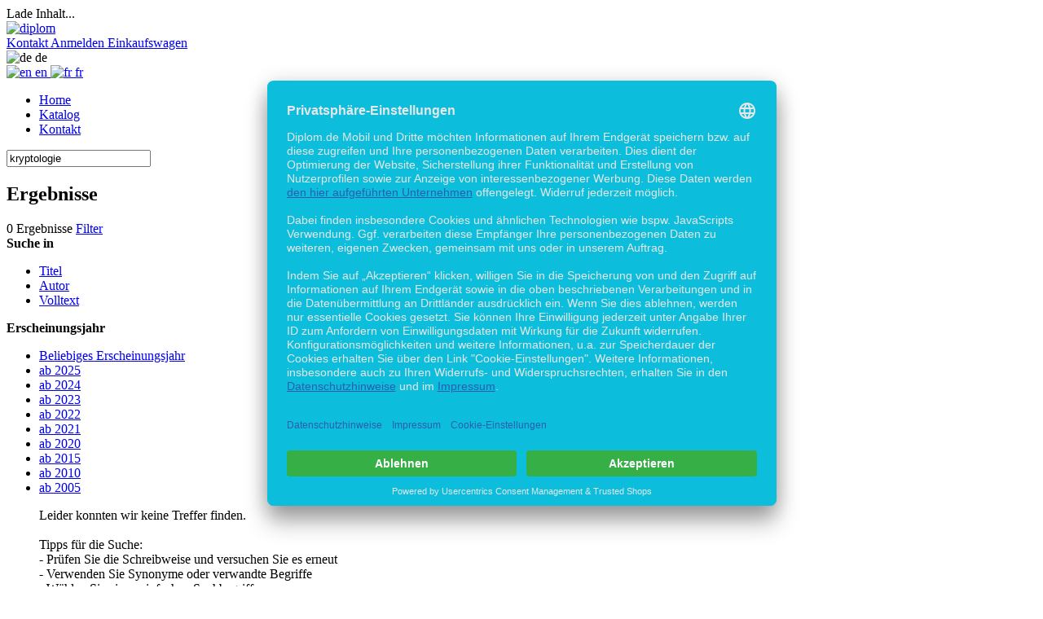

--- FILE ---
content_type: text/html; charset="utf-8"
request_url: https://m.diplom.de/search?searchstring=Kryptologie&display=25&source_type=document&field=search_tags
body_size: 6578
content:

<!DOCTYPE html>
<html lang="de" xml:lang="de">
	<head>
		<link type="text/css" media="screen" href="https://cdn.openpublishing.com/stylus/mobile/index.styl?brand_id=9&r=929bcafc" rel="stylesheet">
		<meta charset="UTF-8">
		
	<title>Diplom.de | Suche | kryptologie</title>

		
	<script async type="text/javascript" src="https://cdn.openpublishing.com/group/js/mobile.js?brand_id=9&r=929bcafc"></script>
	
	
	
	

	
	

	
	
	



		<meta name="viewport" content="width=device-width, initial-scale=1, maximum-scale=1, user-scalable=0">
		<meta name="theme-color" content="#317EFB"/>
		
			<meta name="robots" content="noindex,nofollow,noarchive,noodp" />
		
			<meta name="description" content="Lassen Sie sich von unserer großen Auswahl an eBooks inspirieren und finden Sie ihr nächstes Lesevergnügen bei diplom.de." />
		
			<meta name="og:description" content="Lassen Sie sich von unserer großen Auswahl an eBooks inspirieren und finden Sie ihr nächstes Lesevergnügen bei diplom.de." />
		
			<meta property="og:title" content="Diplom.de | Suche | kryptologie" />
		
			<meta property="og:type" content="website" />
		

		

		<link rel="shortcut icon" href="https://cdn.openpublishing.com/images/brand-static/9/favicon.ico">

		
	</head>
	<body class="handler-search_storefront page-search page-keyword-search  testgroupB" data-role="page" >
		
	
	

	
		
	<script id="usercentrics-cmp" data-settings-id="ugbdoXn1Lp6x12" data-language="de" src="https://app.usercentrics.eu/browser-ui/latest/loader.js" async></script>

	

		<div class="page-wrapper">
			
	
	
	
	<div class="ui-ios-overlay ui-ios-overlay-fadein">
		<span class="title">Lade Inhalt...</span>
		<i class="fa fa-4x fa-fw fa-spinner fa-spin-fast"></i>
	</div>
	<nav id="headernavigation" class="navbar navbar-fixed-top navbar-default" role="navigation">

		

		<div class="container">
			<div id="navbar-header" class="navbar-header">
				<a id="navbar-logo" class="navbar-brand" rel="home" href="https://m.diplom.de/de/" title="diplom">
					<img alt="diplom" class="img-responsive" src="https://cdn.openpublishing.com/images/brand/9/mobile-logo.png">
					<span class="helper"></span>
				</a>
				<div id="navbar-actions" class="navbar-actions">
					<div class="library-access-container">
						
					</div>
					<a id="contactaction" class="navbar-action" role="button" href="/contact">
						<i class="fa fa-fw fa-envelope"></i>
						<span class="contact-title">Kontakt</span>
					</a>

					
							<a id="loginaction" class="navbar-action" role="button" href="/login">
									<i class="fa fa-fw fa-user"></i>
									
											<span class="login-title">Anmelden</span>
									
							</a>
					

					
						<a
							id="searchaction" href="javascript:void(0);"
							class="navbar-action collapsed "
							data-toggle="collapse"
							data-target="#navsearch,#navsearch-sticky-addtocart-margin,#mainsection-margin"
							role="button"
							aria-label="Suche"
							>
								<i class="fa fa-fw fa-search" title="Suche"></i>
						</a>
					

					
						
					

					<a id="basketaction" href="https://m.diplom.de/shoppingcart" class="navbar-action" role="button" aria-label="Einkaufswagen">
						<i class="fa fa-fw fa-shopping-cart" title="Einkaufswagen"></i>
						<span class="shopping-cart-title">Einkaufswagen</span>
						
					</a>

					<div id="languageaction">
						<div class="language-select-container">
							<div class="language-select-current">
								<img class="language-flag" src="https://cdn.openpublishing.com/images/country-flags/de.png" alt="de">
								<span class="language-name">de</span>
							</div>
							<div class="language-select-list">
								
									
										<a href="javascript:void(0);" class="language-select-language" data-select-language="en">
											<img class="language-flag" src="https://cdn.openpublishing.com/images/country-flags/en.png" alt="en">
											<span class="language-name">en</span>
										</a>
									
								
									
								
									
										<a href="javascript:void(0);" class="language-select-language" data-select-language="fr">
											<img class="language-flag" src="https://cdn.openpublishing.com/images/country-flags/fr.png" alt="fr">
											<span class="language-name">fr</span>
										</a>
									
								
							</div>
						</div>
					</div>

					<a id="navmenu-action" class="navbar-action collapsed" data-toggle="collapse" data-target="#navmenu" role="button" aria-label="Navigation menu">
						<i class="fa fa-fw fa-navicon"></i>
					</a>
				</div>

			</div>

			<!-- Collect the nav links, forms, and other content for toggling -->
			<div class="collapse navbar-collapse" id="navmenu">

				
					<ul class="nav navbar-nav">
						<li><a rel="home" href="https://m.diplom.de/de/">Home</a></li>
						<li><a href="https://www.diplom.de/de/catalog">Katalog</a></li>
						<li><a href="https://www.diplom.de/contact">Kontakt</a></li>
					</ul>
				
				
			</div>
			
				<div class="collapse in" id="navsearch">
					<form class="search" action="https://m.diplom.de/search">
						
							<input type="search" class="form-control" aria-describedby="searchinput" name="searchstring" value="kryptologie" placeholder="13.480 eBooks & Bücher">
						

						<i class="input-icon-inlay fa fa-search" title="Suche"></i>
						
					</form>
				</div>
			
			<div class="collapse" id="navshoppingcart">
			</div>
		</div>
	</nav>

	<script type="text/javascript">
		
		document.addEventListener('click', function (e) {
			return e.target.matches('.navbar-nav li') && e.target.classList[e.target.matches('.navbar-open') ? 'remove' : 'add']('navbar-open');
		});
		
	</script>

			<div class="collapse" id="mainsection-margin" aria-expanded="false"></div>
			<div id="mainsection" data-role="content">
				
	
	
	<section class="featurette">
		<div class="container">
			
	
	
	<h2 class="search-subtitle">Ergebnisse</h2>
	<div class="results-top row">
		<span class="results-count text-muted">
			0
			
				Ergebnisse
			
		</span>
		
		<a class="filter-action" href="#FilterPanel" >
			Filter <i class="fa fa-chevron-right"></i>
		</a>
	</div>

			
	<div id="result-list-container">
		<div id="result-list-side-filters">
			
			
	
		
	<section class="filter-field">
		<strong>Suche in</strong>
		<ul class="facet-field list-unstyled">
			
				<li class="facet-field-entry">
					<a href="https://m.diplom.de/search?searchstring=kryptologie&amp;display=25&amp;page=0&amp;resource_name=product&amp;field=title&amp;sort=" >
						Titel
					</a>
				</li>
			
				<li class="facet-field-entry">
					<a href="https://m.diplom.de/search?searchstring=kryptologie&amp;display=25&amp;page=0&amp;resource_name=product&amp;field=author&amp;sort=" >
						Autor
					</a>
				</li>
			
				<li class="facet-field-entry">
					<a href="https://m.diplom.de/search?searchstring=kryptologie&amp;display=25&amp;page=0&amp;resource_name=product&amp;field=fulltext&amp;sort=" >
						Volltext
					</a>
				</li>
			
		</ul>
	</section>

	
	
		
		
		
		
		
		
		
	
		
		
		
		
		
		
		
	
		
		
		
		
		
		
		
	
		
		
		
		
		
		
		
	
	
		
	<section class="facet">
		<strong>Erscheinungsjahr</strong>
			<ul class="facet-field list-unstyled">
				
					
	<li class="facet-entry facet-selected">
		<a href="https://m.diplom.de/search?searchstring=kryptologie&amp;display=25&amp;page=0&amp;resource_name=product&amp;field=search_tags&amp;sort=" class="">
			<span class="facet-entry-name">Beliebiges Erscheinungsjahr</span>
			
		</a>
	</li>

				
					
	<li class="facet-entry ">
		<a href="https://m.diplom.de/search?searchstring=kryptologie&amp;display=25&amp;page=0&amp;resource_name=product&amp;publication_year=2025&amp;field=search_tags&amp;sort=" class="">
			<span class="facet-entry-name">ab 2025</span>
			
		</a>
	</li>

				
					
	<li class="facet-entry ">
		<a href="https://m.diplom.de/search?searchstring=kryptologie&amp;display=25&amp;page=0&amp;resource_name=product&amp;publication_year=2024&amp;field=search_tags&amp;sort=" class="">
			<span class="facet-entry-name">ab 2024</span>
			
		</a>
	</li>

				
					
	<li class="facet-entry ">
		<a href="https://m.diplom.de/search?searchstring=kryptologie&amp;display=25&amp;page=0&amp;resource_name=product&amp;publication_year=2023&amp;field=search_tags&amp;sort=" class="">
			<span class="facet-entry-name">ab 2023</span>
			
		</a>
	</li>

				
					
	<li class="facet-entry ">
		<a href="https://m.diplom.de/search?searchstring=kryptologie&amp;display=25&amp;page=0&amp;resource_name=product&amp;publication_year=2022&amp;field=search_tags&amp;sort=" class="">
			<span class="facet-entry-name">ab 2022</span>
			
		</a>
	</li>

				
					
	<li class="facet-entry ">
		<a href="https://m.diplom.de/search?searchstring=kryptologie&amp;display=25&amp;page=0&amp;resource_name=product&amp;publication_year=2021&amp;field=search_tags&amp;sort=" class="">
			<span class="facet-entry-name">ab 2021</span>
			
		</a>
	</li>

				
					
	<li class="facet-entry ">
		<a href="https://m.diplom.de/search?searchstring=kryptologie&amp;display=25&amp;page=0&amp;resource_name=product&amp;publication_year=2020&amp;field=search_tags&amp;sort=" class="">
			<span class="facet-entry-name">ab 2020</span>
			
		</a>
	</li>

				
					
	<li class="facet-entry ">
		<a href="https://m.diplom.de/search?searchstring=kryptologie&amp;display=25&amp;page=0&amp;resource_name=product&amp;publication_year=2015&amp;field=search_tags&amp;sort=" class="">
			<span class="facet-entry-name">ab 2015</span>
			
		</a>
	</li>

				
					
	<li class="facet-entry ">
		<a href="https://m.diplom.de/search?searchstring=kryptologie&amp;display=25&amp;page=0&amp;resource_name=product&amp;publication_year=2010&amp;field=search_tags&amp;sort=" class="">
			<span class="facet-entry-name">ab 2010</span>
			
		</a>
	</li>

				
					
	<li class="facet-entry ">
		<a href="https://m.diplom.de/search?searchstring=kryptologie&amp;display=25&amp;page=0&amp;resource_name=product&amp;publication_year=2005&amp;field=search_tags&amp;sort=" class="">
			<span class="facet-entry-name">ab 2005</span>
			
		</a>
	</li>

				
			</ul>
	</section>

	

		</div>
		<div class="result-list lazy-loader">
			
	
	<ul class="objectlist">
		
			
					<p class="no-results">
						Leider konnten wir keine Treffer finden.<br/> 
<br/> 
Tipps für die Suche:<br/> 
- Prüfen Sie die Schreibweise und versuchen Sie es erneut<br/> 
- Verwenden Sie Synonyme oder verwandte Begriffe<br/> 
- Wählen Sie einen einfachen Suchbegriff
					</p>
				
		
	</ul>

			<div class="loading-indicator text-muted hidden">
				<i class="fa fa-2x fa-fw fa-spinner fa-spin-fast"></i>
				Lade weitere Ergebnisse ...
			</div>
		</div>
	</div>

		</div>
	</section>
	<script>
		var searchdata = JSON.parse('{"searchstring":"kryptologie","searchparameters":{}}');
		var searchresults = JSON.parse('{"countpages":1,"count":0,"objects":[],"duration":0,"maxresults":1000,"rangeoverflow":0,"display":25,"page":0}');
	</script>

			</div>
			
				
		<a href="#0" class="back-to-top" data-offset="400"><i class="fa fa-chevron-up fa-2x"></i></a>

			
			
			
	

	<footer class="footer-blocks-3">
		<div class="footer-container">
			
				<div class="footer-block">
					<ul class="footer-links">
						
							
								<li>
									<a target="_blank" href="http://www.diplom.de/hilfe.html">
										Hilfe/FAQ
									</a>
								</li>
							
						
							
								<li>
									<a target="_blank" href="http://m.diplom.de/imprint">
										Impressum
									</a>
								</li>
							
						
							
								<li>
									<a target="_blank" href="http://www.diplom.de/datenschutz">
										Datenschutz
									</a>
								</li>
							
						
							
								<li>
									<a target="_blank" href="http://www.diplom.de/agb">
										AGB
									</a>
								</li>
							
						
					</ul>
				</div>
			

			
	


			
				<div class="footer-block">
					<a href="https://www.diplom.de/">Zur Desktop-Version</a>
				</div>
			

			
				<div id="copyright-container" class="footer-block">
					<span class="copyright-text">
						<span class="mute">Copyright ©Imprint in der Bedey &amp; Thoms Media GmbH</span>
					</span>
					
					
					<span class="copyright-text">
						<span class="mute">powered by </span>
						<a target="_blank" href="http://openpublishing.com">Open Publishing</a>
					</span>
					
				</div>
			

			
		</div>
	</footer>

		</div>

		
	<div id="FilterPanel" data-role="panel" data-panel-fullwidth data-position="right" data-display="push">
		
	<div>
		<a href="#FilterPanel" >
			<i class="fa fa-chevron-left"></i> Zurück
		</a>
	</div>
	
	
		
	<section class="filter-field">
		<strong>Suche in</strong>
		<ul class="facet-field list-unstyled">
			
				<li class="facet-field-entry">
					<a href="https://m.diplom.de/search?searchstring=kryptologie&amp;display=25&amp;page=0&amp;resource_name=product&amp;field=title&amp;sort=" >
						Titel
					</a>
				</li>
			
				<li class="facet-field-entry">
					<a href="https://m.diplom.de/search?searchstring=kryptologie&amp;display=25&amp;page=0&amp;resource_name=product&amp;field=author&amp;sort=" >
						Autor
					</a>
				</li>
			
				<li class="facet-field-entry">
					<a href="https://m.diplom.de/search?searchstring=kryptologie&amp;display=25&amp;page=0&amp;resource_name=product&amp;field=fulltext&amp;sort=" >
						Volltext
					</a>
				</li>
			
		</ul>
	</section>

	
	
		
		
		
		
		
		
		
	
		
		
		
		
		
		
		
	
		
		
		
		
		
		
		
	
		
		
		
		
		
		
		
	
	
		
	<section class="facet">
		<strong>Erscheinungsjahr</strong>
			<ul class="facet-field list-unstyled">
				
					
	<li class="facet-entry facet-selected">
		<a href="https://m.diplom.de/search?searchstring=kryptologie&amp;display=25&amp;page=0&amp;resource_name=product&amp;field=search_tags&amp;sort=" class="">
			<span class="facet-entry-name">Beliebiges Erscheinungsjahr</span>
			
		</a>
	</li>

				
					
	<li class="facet-entry ">
		<a href="https://m.diplom.de/search?searchstring=kryptologie&amp;display=25&amp;page=0&amp;resource_name=product&amp;publication_year=2025&amp;field=search_tags&amp;sort=" class="">
			<span class="facet-entry-name">ab 2025</span>
			
		</a>
	</li>

				
					
	<li class="facet-entry ">
		<a href="https://m.diplom.de/search?searchstring=kryptologie&amp;display=25&amp;page=0&amp;resource_name=product&amp;publication_year=2024&amp;field=search_tags&amp;sort=" class="">
			<span class="facet-entry-name">ab 2024</span>
			
		</a>
	</li>

				
					
	<li class="facet-entry ">
		<a href="https://m.diplom.de/search?searchstring=kryptologie&amp;display=25&amp;page=0&amp;resource_name=product&amp;publication_year=2023&amp;field=search_tags&amp;sort=" class="">
			<span class="facet-entry-name">ab 2023</span>
			
		</a>
	</li>

				
					
	<li class="facet-entry ">
		<a href="https://m.diplom.de/search?searchstring=kryptologie&amp;display=25&amp;page=0&amp;resource_name=product&amp;publication_year=2022&amp;field=search_tags&amp;sort=" class="">
			<span class="facet-entry-name">ab 2022</span>
			
		</a>
	</li>

				
					
	<li class="facet-entry ">
		<a href="https://m.diplom.de/search?searchstring=kryptologie&amp;display=25&amp;page=0&amp;resource_name=product&amp;publication_year=2021&amp;field=search_tags&amp;sort=" class="">
			<span class="facet-entry-name">ab 2021</span>
			
		</a>
	</li>

				
					
	<li class="facet-entry ">
		<a href="https://m.diplom.de/search?searchstring=kryptologie&amp;display=25&amp;page=0&amp;resource_name=product&amp;publication_year=2020&amp;field=search_tags&amp;sort=" class="">
			<span class="facet-entry-name">ab 2020</span>
			
		</a>
	</li>

				
					
	<li class="facet-entry ">
		<a href="https://m.diplom.de/search?searchstring=kryptologie&amp;display=25&amp;page=0&amp;resource_name=product&amp;publication_year=2015&amp;field=search_tags&amp;sort=" class="">
			<span class="facet-entry-name">ab 2015</span>
			
		</a>
	</li>

				
					
	<li class="facet-entry ">
		<a href="https://m.diplom.de/search?searchstring=kryptologie&amp;display=25&amp;page=0&amp;resource_name=product&amp;publication_year=2010&amp;field=search_tags&amp;sort=" class="">
			<span class="facet-entry-name">ab 2010</span>
			
		</a>
	</li>

				
					
	<li class="facet-entry ">
		<a href="https://m.diplom.de/search?searchstring=kryptologie&amp;display=25&amp;page=0&amp;resource_name=product&amp;publication_year=2005&amp;field=search_tags&amp;sort=" class="">
			<span class="facet-entry-name">ab 2005</span>
			
		</a>
	</li>

				
			</ul>
	</section>

	


	</div>


		
		
	<script>
		var GrinEnv = JSON.parse('{"language_id":1,"lang":"de","country_id":231,"country":"US","europe":false,"currency":"USD","affiliate_programm_provision":"US$ 3,-","realm":"diplomica","realm_id":5,"brand":"diplom","brand_id":9,"has_mobile_storefront":true,"request_url":"https://m.diplom.de/search?searchstring=Kryptologie&display=25&source_type=document&field=search_tags","request_hostname":"m.diplom.de","request_path":"/search","request_path_info":"","request_full_path":"/search","request_query_string":"searchstring=Kryptologie&display=25&source_type=document&field=search_tags","request_protocol":"https","handler":"search_storefront","partner_id":0,"revision_number":"929bcafc911b579ee94662ff389ef44d49ce71c5","revision_version":"HEAD version-25.11.10","revision_buildtimestamp":"1766415918","revision_hash":"929bcafc","gtpl_template_scope":"storefront","i_am_mobile_scope":true,"i_am_mobile_device":false,"livehost":true,"testhost":"live","userAgent":"Mozilla/5.0 (Macintosh; Intel Mac OS X 10_15_7) AppleWebKit/537.36 (KHTML, like Gecko) Chrome/131.0.0.0 Safari/537.36; ClaudeBot/1.0; +claudebot@anthropic.com)","browser":"webkit","i_am_webkit":true,"os":"mac","test_group":"B","test_gang":"WEST","test_bunch":2}');
		
			GrinEnv.Config = JSON.parse('{"slides":[{"img":"Diplom_slide_mobile_01.jpg"},{"link_url":"http://www.diplom.de/de/upload","img":"Diplom_slide_mobile_02.jpg"}],"available_payment_types":["paypal"],"lists":[{"style":"swiper","restrict_host":"","objects":"newest-document","caption":"Page::Commons::Newest"}],"footer_copyright":"Copyright ©Imprint in der Bedey \& Thoms Media GmbH","footer_links":[{"url":"http://www.diplom.de/hilfe.html","text":"Page::Menu::HelpFAQ"},{"url":"http://m.diplom.de/imprint","text":"Page::Imprint"},{"url":"http://www.diplom.de/datenschutz","text":"Page::Imprint::Privacy"},{"url":"http://www.diplom.de/agb","text":"Page::Menu::About::TermsOfUse"}],"imprint_address":"Diplom.de\\nImprint der Bedey \& Thoms Media GmbH\\nHermannstal 119 k\\n22119 Hamburg\\nFon +49 - (0) 40 - 655 99 20\\nFax +49 - (0) 40 - 655 99 222\\n\\nRegistergericht: Amtsgericht Hamburg\\nRegisternummer: HRB 80293\\nUmsatzsteuer-Identifikationsnummer gemäß § 27 a Umsatzsteuergesetz: DE 214910002\\n\\nInhaltlich Verantwortlicher gemäß Telemediengesetz (TMG) und Rundfunk-Staatsvertrag (RStV): Björn Bedey und Sandra Thoms\\nDie Bedey \& Thoms Media GmbH ist Mitglied im Börsenverein des Deutschen Buchhandels.\\nVerkehrsnummer: 12285.\\n\\nOnline-Streitbeilegung gemäß Art. 14 Abs. 1 ODR-VO\\nDie Europäische Kommission stellt eine Plattform zur Online-Streitbeilegung (OS) bereit, die Sie unter https://ec.europa.eu/consumers/odr/ finden.\\nDie Bedey \& Thoms Media GmbH nimmt nicht an außergerichtlichen Schlichtungsverfahren zur Online-Streitbeilegung vor einer Verbraucherschlichtungsstelle teil und ist nicht dazu verpflichtet.\\n\\nExterne Links\\nAlle Links auf externe Seiten wurden von uns bei Erstellung der Seiten sorgfältig geprüft. Mögliche Rechtsverstöße waren zum Zeitpunkt der Verlinkung nicht erkennbar. Allerdings haben wir keinen Einfluss auf die Inhalte verlinkter Seiten, hierfür ist der jeweilige Dienstanbieter verantwortlich. Sollten rechtswidrige Seiten über die Hyperlinks abrufbar sein, bitten wir um eine Mitteilung an info@bedey-media.de. Wir werden dies dann überprüfen und die Links ggf. entfernen.","imprint_management":"Vertretungsberechtigte Geschäftsführer: Björn Bedey und Sandra Thoms","social":{"twitter_url":"http://www.twitter.com/DiplomicaVerlag","google_plus_url":"https://plus.google.com/+DiplomicaVerlagsgruppe","facebook_url":"http://www.facebook.com/DiplomicaVerlag"},"imprint_product_safety_address":"Diplom.de\\nImprint der Bedey \& Thoms Media GmbH\\nHermannstal 119k\\nD – 22119 Hamburg\\nE-Mail: info@diplom.de","cmp_settings_id":"ugbdoXn1Lp6x12","contact_email":"info@diplom.de","privacy_link":"http://www.diplom.de/datenschutz","imprint_support":"Sie erreichen unseren Kundenservice werktags von 9:00 Uhr bis 16:00 Uhr.\\n\\nFon +49 - (0) 40 - 655 99 20\\nFax +49 - (0) 40 - 655 99 222","product_safety_contact_link":"https://www.diplom.de/impressum.html","product_safety_contact_link_text":"Diplom.de"}');
		

		var GrinCtx = Object();
		GrinCtx.pagenames = JSON.parse('["search","keyword-search"]');

		

		GrinCtx.Langstrings =
		{
			'Page::Error::FillForm'							: 'Bitte füllen Sie das Feld aus.',
			'Page::Error::PleaseFillRequiredFields'      : 'Bitte füllen Sie die Pflichtfelder aus.',
			'user::email_validation_failed'					: 'Die E-Mail-Adresse hat eine ungültige Form',
			'Page::Error::CorrectPatternRequired'			: 'Bitte korrektes Format eingeben.',
			'Page::Error::Number'							: 'Bitte eine Zahl eingeben',
			'Page::Error::NumberOrNull'						: 'Bitte eine Zahl eingeben oder Feld freilassen',
			'Page::Checkout::GenericError'					: 'Der Zahlungsvorgang wurde abgebrochen. Bitte überprüfen Sie Ihre Zahlungsdaten und versuchen Sie es erneut.',
			'Page::Error::Checkout::IbanDoesntMatchCountry'	: 'IBAN stimmt nicht mit diesem Land überein.',
			'Page::Checkout::PleaseGrantMandate'            : 'Bitte erteilen Sie das Mandat für den Einzug.',
			'Page::Error::FillForm::FirstName'           : 'Bitte geben Sie Ihren Vornamen ein',
			'Page::Error::FillForm::LastName'            : 'Bitte geben Sie Ihren Nachnamen ein',
			'Page::Error::FillForm::Street'              : 'Bitte geben Sie Ihre Straße ein',
			'Page::Error::FillForm::ZIP'                 : 'Bitte geben Sie Ihre Postleitzahl ein',
			'Page::Error::FillForm::City'                : 'Bitte geben Sie Ihren Wohnort ein',
			'Page::Error::FillForm::Country'             : 'Bitte wählen Sie Ihr Land aus',
			'Page::Error::FillForm::PhoneNumber'         : 'Bitte geben Sie Ihre Telefonnummer ein',
		};

		GrinCtx.Options =
		{
			'payone-finance-gate-mode'							: 'live',
			'payone-finance-gate-merchand-id'					: '',
			'payone-finance-gate-account-id'					: '',
			'payone-finance-gate-portal-id'						: '',
			'payone-finance-gate-client-api-url'				: 'https://secure.pay1.de/client-api/',
			'payone-finance-gate-creditcard-verification-hash'	: '',
			'base-href-checkout-addresses'				: 'https://m.diplom.de/checkout/addresses',
			'base-href-checkout-payment'				: 'https://m.diplom.de/checkout/payment',
			'base-href-checkout-verification'			: 'https://m.diplom.de/checkout/verification',
			'base-href-rpc'						: 'https://m.diplom.de/rpc/',
			'mobile-href-order_download'                            : 'https://m.diplom.de/order_download/',
		};
	</script>

	
	
		<script type="text/javascript">
			var _gaq = _gaq || [];
			_gaq.push(['_setAccount', 'UA-637598-1']);
			_gaq.push (['_gat._anonymizeIp']);
			_gaq.push(['_setCustomVar', 1,  'test_group', 'B',1]);
			_gaq.push(['_setCustomVar', 2,  'test_gang', 'WEST',1]);
			_gaq.push(['_setCustomVar', 3,  'test_bunch', 2 + '',1]);
			_gaq.push(['_trackPageview']);
			
				$(document).ready(function() {
					var ga = document.createElement('script'); ga.type = 'text/javascript'; ga.async = true;
					ga.src = ('https:' == document.location.protocol ? 'https://ssl' : 'http://www') + '.google-analytics.com/ga.js';
					var s = document.getElementsByTagName('script')[0]; s.parentNode.insertBefore(ga, s);
				});
			
		</script>
	

	
	

	
	
		
	<a href="#" onClick="UC_UI.showSecondLayer();">Cookie-Einstellungen</a>

	

	</body>
</html>
